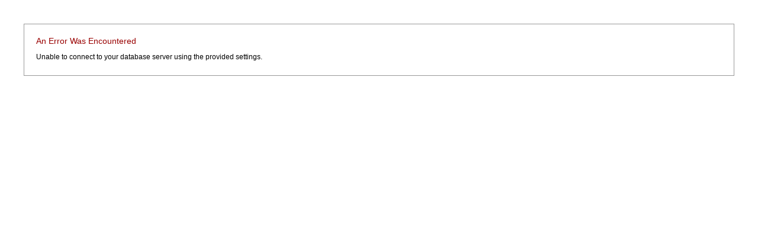

--- FILE ---
content_type: text/html; charset=UTF-8
request_url: http://www.festgeldvergleich.org/kombigeld.html
body_size: 749
content:
<html>
<head>
<title>Database Error</title>
<style type="text/css">

body {
background-color:	#fff;
margin:				40px;
font-family:		Lucida Grande, Verdana, Sans-serif;
font-size:			12px;
color:				#000;
}

#content  {
border:				#999 1px solid;
background-color:	#fff;
padding:			20px 20px 12px 20px;
}

h1 {
font-weight:		normal;
font-size:			14px;
color:				#990000;
margin: 			0 0 4px 0;
}
</style>
</head>
<body>
	<div id="content">
		<h1>An Error Was Encountered</h1>
		<p>Unable to connect to your database server using the provided settings.</p>	</div>
<script defer src="https://static.cloudflareinsights.com/beacon.min.js/vcd15cbe7772f49c399c6a5babf22c1241717689176015" integrity="sha512-ZpsOmlRQV6y907TI0dKBHq9Md29nnaEIPlkf84rnaERnq6zvWvPUqr2ft8M1aS28oN72PdrCzSjY4U6VaAw1EQ==" data-cf-beacon='{"version":"2024.11.0","token":"cceba7b1f6d6427fbd4352523e5cdc04","r":1,"server_timing":{"name":{"cfCacheStatus":true,"cfEdge":true,"cfExtPri":true,"cfL4":true,"cfOrigin":true,"cfSpeedBrain":true},"location_startswith":null}}' crossorigin="anonymous"></script>
</body>
</html>